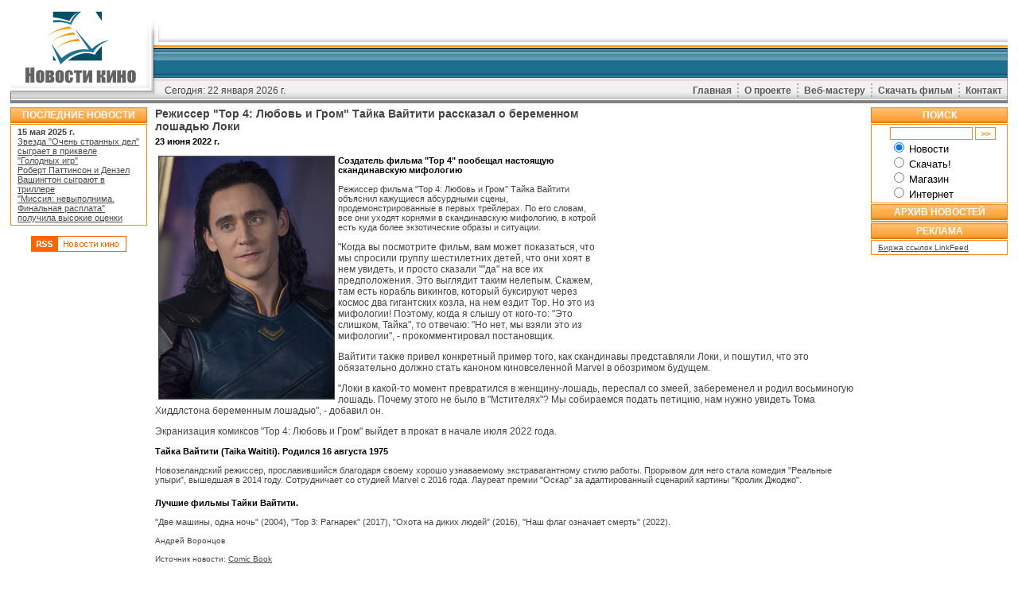

--- FILE ---
content_type: text/html; charset=windows-1251
request_url: https://kinozavr.com/2022/06/23/108180.htm
body_size: 6746
content:
<html>
<head>
<title>Режиссер "Тор 4: Любовь и Гром" Тайка Вайтити рассказал о беременном лошадью Локи</title>
<meta http-equiv="Content-Type" content="text/html; charset=windows-1251">
<link rel=alternate type=application/rss+xml title=RSS href=https://www.kinozavr.com/last.rss>
<link href="/style.css" rel="stylesheet" type="text/css">
<SCRIPT LANGUAGE="JavaScript">
<!--
function createEmail(first,second,third,text,linkclass)
{
	var str="";
	if (linkclass.lenght!=0) str=" class='"+linkclass+"' ";
	document.write("<a href='mailto:"+first+"@"+second+"."+third+"'"+str+">"+text+"</a>") ;
}
//-->
</SCRIPT>
</head>

<body leftmargin="0" topmargin="0" marginwidth="0" marginheight="0">
<table width="98%" border="0" align="center" cellpadding="0" cellspacing="0">
<tr>
	<td background="/img/header-bg.gif">
	<table width="100%"  border="0" cellspacing="0" cellpadding="0">
	<tr>
		<td rowspan="2" valign="top"><a href="/"><img src="/img/logo.gif" width="194" height="130" border="0"></a></td>
		<td width="100%" colspan="2" height="98" align="center">
<!-- Верхний баннер -->
		</td>
		<td rowspan="2" align="right" valign="top"><img src="/img/header-right.gif" width="1" height="130"></td>
	</tr>
	<tr>
		<td><p>Сегодня: <nobr>22 января 2026 г.</nobr></p></td>
		<td height="32" align="right" class="headerlink">
		<noindex><table border="0" cellspacing="0" cellpadding="0">
		<tr>
			<td class="headerlink"><a href="/">Главная</a></td>
			<td><img src="/img/nav-divider.gif"></td>
			<td class="headerlink"><a href="/about.htm">О проекте</a></td>
			<td><img src="/img/nav-divider.gif"></td>
			<td class="headerlink"><a href="/web.htm">Веб-мастеру</a></td>
			<td><img src="/img/nav-divider.gif"></td>
			<td class="headerlink"><a href="http://download.kinozavr.com/">Скачать фильм</a></td>
			<!-- td><img src="/img/nav-divider.gif"></td>
			<td class="headerlink"><a href="https://dvd.kinozavr.com/">Магазин DVD</a></td -->
			<td><img src="/img/nav-divider.gif"></td>
			<td class="headerlink"><script>createEmail('info','kinozavr','com','Контакт','')</script></td>
			<td>&nbsp;&nbsp;</td>
		</tr>
		</table></noindex>
		</td>
	</tr>
	</table>
	</td>
</tr>
<tr><td><img src="/img/dot.gif" width="5" height="5"></td></tr>
  <tr>
    <td valign="top"><table width="100%"  border="0" cellspacing="0" cellpadding="0">
        <tr>
          <td width="172" valign="top">
		       <table width="172" border="0" cellspacing="0" cellpadding="0">
      <tr>
        <td height="20" background="/img/left-header.gif" bgcolor="#FA8A16" class="leftcolumnheader" align="center">ПОСЛЕДНИЕ НОВОСТИ</td>
      </tr>
      <tr>
        <td height="1"><img src="/img/dot.gif" width="1" height="1"></td>
      </tr>
      <tr>
        <td bgcolor="#FA8A16"><img src="/img/dot.gif" width="1" height="1"></td>
      </tr>
      <tr>
        <td background="/img/leftcolumn-bg.gif"><table width="160"  border="0" align="center" cellpadding="3" cellspacing="0">
            <tr>
              <td>

<b>15 мая 2025 г.</b><br>
<a href="/2025/05/15/134352.htm">Звезда "Очень странных дел" сыграет в приквеле "Голодных игр"</a><br>
<a href="/2025/05/15/134347.htm">Роберт Паттинсон и Дензел Вашингтон сыграют в триллере</a><br>
<a href="/2025/05/15/134346.htm">"Миссия: невыполнима. Финальная расплата" получила высокие оценки</a><br>

            </tr>
          </table></td>
      </tr>
      <tr>
        <td bgcolor="#FA8A16"><img src="/img/dot.gif" width="1" height="1"></td>
      </tr>
      <tr>
        <td><img src="/img/dot.gif" width="1" height="1"></td>
      </tr>
	  </table>
	  
<center>
<br>
<a href="/last.rss" rel="nofollow"><img src="/img/rss.gif" width="120" height="20" border="0" alt="Новости кино в формате RSS 2.0"></a>
<br><br>
<script async src="//pagead2.googlesyndication.com/pagead/js/adsbygoogle.js"></script>
<!-- Kinozavr.Com - 160x600, слева -->
<ins class="adsbygoogle"
     style="display:inline-block;width:160px;height:600px"
     data-ad-client="ca-pub-6598260110134215"
     data-ad-slot="6653881617"></ins>
<script>
(adsbygoogle = window.adsbygoogle || []).push({});
</script>
</center>

<br>
	  

		  		  </td>
          <td width="10"><img src="/img/dot.gif" width="10" height="1"></td>
          <td width="100%" valign="top">
<div style="float:right;">
<script async src="//pagead2.googlesyndication.com/pagead/js/adsbygoogle.js"></script>
<!-- Kinozavr.Com - 336x280, в новостях -->
<ins class="adsbygoogle"
     style="display:inline-block;width:336px;height:280px"
     data-ad-client="ca-pub-6598260110134215"
     data-ad-slot="1928624812"></ins>
<script>
(adsbygoogle = window.adsbygoogle || []).push({});
</script>
</div>
		  
<index><h1>Режиссер "Тор 4: Любовь и Гром" Тайка Вайтити рассказал о беременном лошадью Локи</h1>
<h2>23 июня 2022 г.</h2>
<p><div itemscope itemprop="author" itemtype="https://schema.org/Person">
<link itemprop="url" href="https://www.kinonews.ru/contacts/">

</div><img src="/images/2022/06/23-108180.jpg" align=left hspace=4 vspace=0 border=1 alt='Тор 4: Любовь и Гром. Новости о фильме "Тор 4: Любовь и Гром". Кадры и трейлеры фильма "Тор 4: Любовь и Гром"' />
<h2>Создатель фильма "Тор 4" пообещал настоящую скандинавскую мифологию</h2><div class="textart" style="padding-top:12px;">Режиссер фильма "Тор 4: Любовь и Гром" Тайка Вайтити объяснил кажущиеся абсурдными сцены, продемонстрированные в первых трейлерах. По его словам, все они уходят корнями в скандинавскую мифологию, в котрой есть куда более экзотические образы и ситуации.</p><p>"Когда вы посмотрите фильм, вам может показаться, что мы спросили группу шестилетних детей, что они хоят в нем увидеть, и просто сказали ""да" на все их предположения. Это выглядит таким нелепым. Скажем, там есть корабль викингов, который буксируют через космос два гигантских козла, на нем ездит Тор. Но это из мифологии! Поэтому, когда я слышу от кого-то: "Это слишком, Тайка", то отвечаю: "Но нет, мы взяли это из мифологии", - прокомментировал постановщик.</p><p>Вайтити также привел конкретный пример того, как скандинавы представляли Локи, и пошутил, что это обязательно должно стать каноном киновселенной Marvel в обозримом будущем.
<p>"Локи в какой-то момент превратился в женщину-лошадь, переспал со змеей, забеременел и родил восьминогую лошадь. Почему этого не было в "Мстителях"? Мы собираемся подать петицию, нам нужно увидеть Тома Хиддлстона беременным лошадью", - добавил он.</p><p>Экранизация комиксов "Тор 4: Любовь и Гром" выйдет в прокат в начале июля 2022 года.</p><h2>Тайка Вайтити (Taika Waititi). Родился 16 августа 1975</h2>
<br />Новозеландский режиссер, прославившийся благодаря своему хорошо узнаваемому экстравагантному стилю работы. Прорывом для него стала комедия "Реальные упыри", вышедшая в 2014 году. Сотрудничает со студией Marvel с 2016 года. Лауреат премии "Оскар" за адаптированный сценарий картины "Кролик Джоджо".<br /><br />
<h2>Лучшие фильмы Тайки Вайтити.</h2>
<br />"Две машины, одна ночь" (2004), "Тор 3: Рагнарек" (2017), "Охота на диких людей" (2016), "Наш флаг означает смерть" (2022).</div>
<p><small>Андрей Воронцов</small></p>
<p><small>Источник новости: <a rel="nofollow" href="https://comicbook.com/marvel/news/thor-love-and-thunder-director-film-ridiculous-norse-mythology-roots-marvel/" target="_blank" rel="nofollow">Comic Book</a></small>
</index>
<br clear="all"><br><h2>Смотрите также:</h2>
- <a href='/2024/12/22/131350.htm'>На фестивале Хомякон представили сериал "Майор Гром"</a> [22 декабря 2024 г.]<!-- Тор 4 Тор 4: Любовь и Гром  --><br>
- <a href='/2024/08/15/127056.htm'>Премьера трейлера фильма "Любовь Советского Союза"</a> [15 августа 2024 г.]<!-- Тор 4 Тор 4: Любовь и Гром  --><br>
- <a href='/2024/06/03/124818.htm'>Майор Гром не смог одолеть Манюню в российском прокате</a> [3 июня 2024 г.]<!-- Тор 4 Тор 4: Любовь и Гром  --><br>
- <a href='/2024/05/26/124692.htm'>Фильм "Майор Гром: Игра" возглавил российский прокат</a> [26 мая 2024 г.]<!-- Тор 4 Тор 4: Любовь и Гром  --><br>
- <a href='/2024/05/01/124129.htm'>Крис Хемсворт признал нелепость фильма "Тор 4: Любовь и Гром"</a> [1 мая 2024 г.]<!-- Тор 4 Тор 4: Любовь и Гром  --><br>
<br clear="all"><hr size="1">

<b>Другие новости за 23 июня 2022 г.</b><br>
<a href="/2022/06/23/108186.htm">Премьера нового трейлера фильма "Тор 4: Любовь и Гром"</a><br>
<a href="/2022/06/23/108185.htm">Приключенческий фильм "Дикая" Владимира Котта выходит в российский прокат</a><br>
<a href="/2022/06/23/108183.htm">Новые "Простоквашино" и "Ну, погоди!" покажут в кинотеатрах</a><br>
<a href="/2022/06/23/108179.htm">Звезда "Эйфории" Хантер Шафер сыграет в "Балладе о певчих птицах и змеях"</a><br>
<a href="/2022/06/23/108178.htm">Обновленный "Титаник" вновь выпустят в прокат</a><br>
<a href="/2022/06/23/108162.htm">Режиссера Пола Хаггиса оставили под домашним арестом в Италии</a><br>
<a href="/2022/06/23/108150.htm">Кевин Костнер разделит вестерн "Горизонт" на четыре части</a><br>
<br clear="all"><hr size="1">


<center>
<br><br>
<script type="text/javascript"><!--
google_ad_client = "pub-6598260110134215";
google_alternate_color = "FFFFFF";
google_ad_width = 468;
google_ad_height = 60;
google_ad_format = "468x60_as";
google_ad_type = "text_image";
google_ad_channel ="";
google_color_border = "FFFFFF";
google_color_bg = "FFFFFF";
google_color_link = "4A4A4A";
google_color_text = "4A4A4A";
google_color_url = "4A4A4A";
google_ui_features = "rc:0";
//--></script>
<script type="text/javascript"
  src="https://pagead2.googlesyndication.com/pagead/show_ads.js">
</script>
<div style="margin-top:-20px; background-color:#FFFFFF">
<br><br>
</div>

<div style='font-size:10px; width:468px; text-align:center; padding:2px 10px 2px 10px; background-color: #FAFAFF; border: 1px solid #CCCCFF;'>
<script>document.write('Благодаря сервису <a href=https://www.sap'+'e.ru/'+'r.5'+'a67'+'b93fb3.php target=_blank>Sap'+'e</a> этот сайт приносит доход!<br>');</script>

</div>
</center>

      </td>
      <td width="10" valign="top"><img src="/img/dot.gif" width="10" height="1"></td>
      <td width="172" valign="top">
<!-- Start of right ads -->

	<table width="172" border="0" cellspacing="0" cellpadding="0">
      <tr>
        <td height="20" background="/img/left-header.gif" bgcolor="#FA8A16" class="leftcolumnheader" align="center">ПОИСК</td>
      </tr>
      <tr>
        <td height="1"><img src="/img/dot.gif" width="1" height="1"></td>
      </tr>
      <tr>
        <td bgcolor="#FA8A16"><img src="/img/dot.gif" width="1" height="1"></td>
      </tr>
      <tr>
        <td background="/img/leftcolumn-bg.gif"><table width="160"  border="0" align="center" cellpadding="3" cellspacing="0">
            <tr>
              <td>
<!-- SiteSearch Google -->
<table border="0" cellspacing="0" cellpadding="0">
<form method="get" action="/search.htm" target="_top">
<input type="hidden" name="domains" value="www.kinozavr.com;dvd.kinozavr.com;download.kinozavr.com"></input>
<input type="hidden" name="client" value="pub-6598260110134215"></input>
<input type="hidden" name="forid" value="1"></input>
<input type="hidden" name="channel" value="5220219030"></input>
<input type="hidden" name="ie" value="windows-1251"></input>
<input type="hidden" name="oe" value="windows-1251"></input>
<input type="hidden" name="cof" value="GALT:#4A4A4A;GL:1;DIV:#999999;VLC:4A4A4A;AH:center;BGC:FFFFFF;LBGC:FFFFFF;ALC:4A4A4A;LC:4A4A4A;T:000000;GFNT:4A4A4A;GIMP:4A4A4A;FORID:11"></input>
<input type="hidden" name="hl" value="ru"></input>
<tr>
<td width="15" rowspan="5">&nbsp;</td>
<td>
<input type="text" name="q" size="15" maxlength="255" value="" style="background-color: #FFFFFF; border: 1px solid #FA8A16; font-size: 11px; color: #4A4A4A;"></input>
<input type="submit" name="sa" value=">>" style="background-color: #FFFFFF; border: 1px solid #FA8A16; font-size: 11px; color: #FA8A16; font-weight: bold;"></input>
</td></tr>
<tr>
<td>
<input type="radio" name="sitesearch" value="www.kinozavr.com" checked="checked"></input>
<font size="-1" color="#000000">Новости</font>
</td>
</tr>
<tr>
<td>
<input type="radio" name="sitesearch" value="download.kinozavr.com"></input>
<font size="-1" color="#000000">Скачать!</font>
</td>
</tr>
<tr>
<td>
<input type="radio" name="sitesearch" value="dvd.kinozavr.com"></input>
<font size="-1" color="#000000">Магазин</font>
</td>
</tr>
<tr>
<td>
<input type="radio" name="sitesearch" value=""></input>
<font size="-1" color="#000000">Интернет</font>
</td>
</tr>
<tr><td>
</td></tr>
</form></table>
<!-- SiteSearch Google -->
            </tr>
          </table></td>
      </tr>
      <tr>
        <td bgcolor="#FA8A16"><img src="/img/dot.gif" width="1" height="1"></td>
      </tr>
      <tr>
        <td><img src="/img/dot.gif" width="1" height="1"></td>
      </tr>
	</table>

	<table width="172" border="0" cellspacing="0" cellpadding="0">
      <tr>
        <td height="20" background="/img/left-header.gif" bgcolor="#FA8A16" class="leftcolumnheader" align="center" onclick="document.getElementById('newsArch').style.display=='none'?document.getElementById('newsArch').style.display='table':document.getElementById('newsArch').style.display='none'" title="Раскрыть архив" style="cursor: pointer;">АРХИВ НОВОСТЕЙ</td>
      </tr>
      <tr>
        <td height="1"><img src="/img/dot.gif" width="1" height="1"></td>
      </tr>
      <tr>
        <td bgcolor="#FA8A16"><img src="/img/dot.gif" width="1" height="1"></td>
      </tr>
      <tr>
        <td background="/img/leftcolumn-bg.gif"><table width="160" border="0" cellspacing="0" cellpadding="3" align="center" id="newsArch" style="display:none;">
            <tr>
              <td align="center">
<b>2025</b><br>
<a href='/2025/01/' rel="nofollow">01</a> &nbsp;
<a href='/2025/02/' rel="nofollow">02</a> &nbsp;
<a href='/2025/03/' rel="nofollow">03</a> &nbsp;
<a href='/2025/04/' rel="nofollow">04</a> &nbsp;
<a href='/2025/05/' rel="nofollow">05</a> &nbsp;
<span style="color:#AAAAAA;">06</span><br>
<span style="color:#AAAAAA;">07</span> &nbsp;
<span style="color:#AAAAAA;">08</span> &nbsp;
<span style="color:#AAAAAA;">09</span> &nbsp;
<span style="color:#AAAAAA;">10</span> &nbsp;
<span style="color:#AAAAAA;">11</span> &nbsp;
<span style="color:#AAAAAA;">12</span><br><br>
<b>2024</b><br>
<a href='/2024/01/' rel="nofollow">01</a> &nbsp;
<a href='/2024/02/' rel="nofollow">02</a> &nbsp;
<a href='/2024/03/' rel="nofollow">03</a> &nbsp;
<a href='/2024/04/' rel="nofollow">04</a> &nbsp;
<a href='/2024/05/' rel="nofollow">05</a> &nbsp;
<a href='/2024/06/' rel="nofollow">06</a><br>
<a href='/2024/07/' rel="nofollow">07</a> &nbsp;
<a href='/2024/08/' rel="nofollow">08</a> &nbsp;
<a href='/2024/09/' rel="nofollow">09</a> &nbsp;
<a href='/2024/10/' rel="nofollow">10</a> &nbsp;
<a href='/2024/11/' rel="nofollow">11</a> &nbsp;
<a href='/2024/12/' rel="nofollow">12</a><br><br>
<b>2023</b><br>
<a href='/2023/01/' rel="nofollow">01</a> &nbsp;
<a href='/2023/02/' rel="nofollow">02</a> &nbsp;
<a href='/2023/03/' rel="nofollow">03</a> &nbsp;
<a href='/2023/04/' rel="nofollow">04</a> &nbsp;
<a href='/2023/05/' rel="nofollow">05</a> &nbsp;
<a href='/2023/06/' rel="nofollow">06</a><br>
<a href='/2023/07/' rel="nofollow">07</a> &nbsp;
<a href='/2023/08/' rel="nofollow">08</a> &nbsp;
<a href='/2023/09/' rel="nofollow">09</a> &nbsp;
<a href='/2023/10/' rel="nofollow">10</a> &nbsp;
<a href='/2023/11/' rel="nofollow">11</a> &nbsp;
<a href='/2023/12/' rel="nofollow">12</a><br><br>
<b>2022</b><br>
<a href='/2022/01/' rel="nofollow">01</a> &nbsp;
<a href='/2022/02/' rel="nofollow">02</a> &nbsp;
<a href='/2022/03/' rel="nofollow">03</a> &nbsp;
<a href='/2022/04/' rel="nofollow">04</a> &nbsp;
<a href='/2022/05/' rel="nofollow">05</a> &nbsp;
<a href='/2022/06/' rel="nofollow">06</a><br>
<a href='/2022/07/' rel="nofollow">07</a> &nbsp;
<a href='/2022/08/' rel="nofollow">08</a> &nbsp;
<a href='/2022/09/' rel="nofollow">09</a> &nbsp;
<a href='/2022/10/' rel="nofollow">10</a> &nbsp;
<a href='/2022/11/' rel="nofollow">11</a> &nbsp;
<a href='/2022/12/' rel="nofollow">12</a><br><br>
<b>2021</b><br>
<a href='/2021/01/' rel="nofollow">01</a> &nbsp;
<a href='/2021/02/' rel="nofollow">02</a> &nbsp;
<a href='/2021/03/' rel="nofollow">03</a> &nbsp;
<a href='/2021/04/' rel="nofollow">04</a> &nbsp;
<a href='/2021/05/' rel="nofollow">05</a> &nbsp;
<a href='/2021/06/' rel="nofollow">06</a><br>
<a href='/2021/07/' rel="nofollow">07</a> &nbsp;
<a href='/2021/08/' rel="nofollow">08</a> &nbsp;
<a href='/2021/09/' rel="nofollow">09</a> &nbsp;
<a href='/2021/10/' rel="nofollow">10</a> &nbsp;
<a href='/2021/11/' rel="nofollow">11</a> &nbsp;
<a href='/2021/12/' rel="nofollow">12</a><br><br>
<b>2020</b><br>
<a href='/2020/01/' rel="nofollow">01</a> &nbsp;
<a href='/2020/02/' rel="nofollow">02</a> &nbsp;
<a href='/2020/03/' rel="nofollow">03</a> &nbsp;
<a href='/2020/04/' rel="nofollow">04</a> &nbsp;
<a href='/2020/05/' rel="nofollow">05</a> &nbsp;
<a href='/2020/06/' rel="nofollow">06</a><br>
<a href='/2020/07/' rel="nofollow">07</a> &nbsp;
<a href='/2020/08/' rel="nofollow">08</a> &nbsp;
<a href='/2020/09/' rel="nofollow">09</a> &nbsp;
<a href='/2020/10/' rel="nofollow">10</a> &nbsp;
<a href='/2020/11/' rel="nofollow">11</a> &nbsp;
<a href='/2020/12/' rel="nofollow">12</a><br><br>
<b>2019</b><br>
<a href='/2019/01/' rel="nofollow">01</a> &nbsp;
<a href='/2019/02/' rel="nofollow">02</a> &nbsp;
<a href='/2019/03/' rel="nofollow">03</a> &nbsp;
<a href='/2019/04/' rel="nofollow">04</a> &nbsp;
<a href='/2019/05/' rel="nofollow">05</a> &nbsp;
<a href='/2019/06/' rel="nofollow">06</a><br>
<a href='/2019/07/' rel="nofollow">07</a> &nbsp;
<a href='/2019/08/' rel="nofollow">08</a> &nbsp;
<a href='/2019/09/' rel="nofollow">09</a> &nbsp;
<a href='/2019/10/' rel="nofollow">10</a> &nbsp;
<a href='/2019/11/' rel="nofollow">11</a> &nbsp;
<a href='/2019/12/' rel="nofollow">12</a><br><br>
<b>2018</b><br>
<a href='/2018/01/' rel="nofollow">01</a> &nbsp;
<a href='/2018/02/' rel="nofollow">02</a> &nbsp;
<a href='/2018/03/' rel="nofollow">03</a> &nbsp;
<a href='/2018/04/' rel="nofollow">04</a> &nbsp;
<a href='/2018/05/' rel="nofollow">05</a> &nbsp;
<a href='/2018/06/' rel="nofollow">06</a><br>
<a href='/2018/07/' rel="nofollow">07</a> &nbsp;
<a href='/2018/08/' rel="nofollow">08</a> &nbsp;
<a href='/2018/09/' rel="nofollow">09</a> &nbsp;
<a href='/2018/10/' rel="nofollow">10</a> &nbsp;
<a href='/2018/11/' rel="nofollow">11</a> &nbsp;
<a href='/2018/12/' rel="nofollow">12</a><br><br>
<b>2017</b><br>
<a href='/2017/01/' rel="nofollow">01</a> &nbsp;
<a href='/2017/02/' rel="nofollow">02</a> &nbsp;
<a href='/2017/03/' rel="nofollow">03</a> &nbsp;
<a href='/2017/04/' rel="nofollow">04</a> &nbsp;
<a href='/2017/05/' rel="nofollow">05</a> &nbsp;
<a href='/2017/06/' rel="nofollow">06</a><br>
<a href='/2017/07/' rel="nofollow">07</a> &nbsp;
<a href='/2017/08/' rel="nofollow">08</a> &nbsp;
<a href='/2017/09/' rel="nofollow">09</a> &nbsp;
<a href='/2017/10/' rel="nofollow">10</a> &nbsp;
<a href='/2017/11/' rel="nofollow">11</a> &nbsp;
<a href='/2017/12/' rel="nofollow">12</a><br><br>
<b>2016</b><br>
<a href='/2016/01/' rel="nofollow">01</a> &nbsp;
<a href='/2016/02/' rel="nofollow">02</a> &nbsp;
<a href='/2016/03/' rel="nofollow">03</a> &nbsp;
<a href='/2016/04/' rel="nofollow">04</a> &nbsp;
<a href='/2016/05/' rel="nofollow">05</a> &nbsp;
<a href='/2016/06/' rel="nofollow">06</a><br>
<a href='/2016/07/' rel="nofollow">07</a> &nbsp;
<a href='/2016/08/' rel="nofollow">08</a> &nbsp;
<a href='/2016/09/' rel="nofollow">09</a> &nbsp;
<a href='/2016/10/' rel="nofollow">10</a> &nbsp;
<a href='/2016/11/' rel="nofollow">11</a> &nbsp;
<a href='/2016/12/' rel="nofollow">12</a><br><br>
<b>2015</b><br>
<a href='/2015/01/' rel="nofollow">01</a> &nbsp;
<a href='/2015/02/' rel="nofollow">02</a> &nbsp;
<a href='/2015/03/' rel="nofollow">03</a> &nbsp;
<a href='/2015/04/' rel="nofollow">04</a> &nbsp;
<a href='/2015/05/' rel="nofollow">05</a> &nbsp;
<a href='/2015/06/' rel="nofollow">06</a><br>
<a href='/2015/07/' rel="nofollow">07</a> &nbsp;
<a href='/2015/08/' rel="nofollow">08</a> &nbsp;
<a href='/2015/09/' rel="nofollow">09</a> &nbsp;
<a href='/2015/10/' rel="nofollow">10</a> &nbsp;
<a href='/2015/11/' rel="nofollow">11</a> &nbsp;
<a href='/2015/12/' rel="nofollow">12</a><br><br>
<b>2014</b><br>
<a href='/2014/01/' rel="nofollow">01</a> &nbsp;
<a href='/2014/02/' rel="nofollow">02</a> &nbsp;
<a href='/2014/03/' rel="nofollow">03</a> &nbsp;
<a href='/2014/04/' rel="nofollow">04</a> &nbsp;
<a href='/2014/05/' rel="nofollow">05</a> &nbsp;
<a href='/2014/06/' rel="nofollow">06</a><br>
<a href='/2014/07/' rel="nofollow">07</a> &nbsp;
<a href='/2014/08/' rel="nofollow">08</a> &nbsp;
<a href='/2014/09/' rel="nofollow">09</a> &nbsp;
<a href='/2014/10/' rel="nofollow">10</a> &nbsp;
<a href='/2014/11/' rel="nofollow">11</a> &nbsp;
<a href='/2014/12/' rel="nofollow">12</a><br><br>
<b>2013</b><br>
<a href='/2013/01/' rel="nofollow">01</a> &nbsp;
<a href='/2013/02/' rel="nofollow">02</a> &nbsp;
<a href='/2013/03/' rel="nofollow">03</a> &nbsp;
<a href='/2013/04/' rel="nofollow">04</a> &nbsp;
<a href='/2013/05/' rel="nofollow">05</a> &nbsp;
<a href='/2013/06/' rel="nofollow">06</a><br>
<a href='/2013/07/' rel="nofollow">07</a> &nbsp;
<a href='/2013/08/' rel="nofollow">08</a> &nbsp;
<a href='/2013/09/' rel="nofollow">09</a> &nbsp;
<a href='/2013/10/' rel="nofollow">10</a> &nbsp;
<a href='/2013/11/' rel="nofollow">11</a> &nbsp;
<a href='/2013/12/' rel="nofollow">12</a><br><br>
<b>2012</b><br>
<a href='/2012/01/' rel="nofollow">01</a> &nbsp;
<a href='/2012/02/' rel="nofollow">02</a> &nbsp;
<a href='/2012/03/' rel="nofollow">03</a> &nbsp;
<a href='/2012/04/' rel="nofollow">04</a> &nbsp;
<a href='/2012/05/' rel="nofollow">05</a> &nbsp;
<a href='/2012/06/' rel="nofollow">06</a><br>
<a href='/2012/07/' rel="nofollow">07</a> &nbsp;
<a href='/2012/08/' rel="nofollow">08</a> &nbsp;
<a href='/2012/09/' rel="nofollow">09</a> &nbsp;
<a href='/2012/10/' rel="nofollow">10</a> &nbsp;
<a href='/2012/11/' rel="nofollow">11</a> &nbsp;
<a href='/2012/12/' rel="nofollow">12</a><br><br>
<b>2011</b><br>
<a href='/2011/01/' rel="nofollow">01</a> &nbsp;
<a href='/2011/02/' rel="nofollow">02</a> &nbsp;
<a href='/2011/03/' rel="nofollow">03</a> &nbsp;
<a href='/2011/04/' rel="nofollow">04</a> &nbsp;
<a href='/2011/05/' rel="nofollow">05</a> &nbsp;
<a href='/2011/06/' rel="nofollow">06</a><br>
<a href='/2011/07/' rel="nofollow">07</a> &nbsp;
<a href='/2011/08/' rel="nofollow">08</a> &nbsp;
<a href='/2011/09/' rel="nofollow">09</a> &nbsp;
<a href='/2011/10/' rel="nofollow">10</a> &nbsp;
<a href='/2011/11/' rel="nofollow">11</a> &nbsp;
<a href='/2011/12/' rel="nofollow">12</a><br><br>
<b>2010</b><br>
<a href='/2010/01/' rel="nofollow">01</a> &nbsp;
<a href='/2010/02/' rel="nofollow">02</a> &nbsp;
<a href='/2010/03/' rel="nofollow">03</a> &nbsp;
<a href='/2010/04/' rel="nofollow">04</a> &nbsp;
<a href='/2010/05/' rel="nofollow">05</a> &nbsp;
<a href='/2010/06/' rel="nofollow">06</a><br>
<a href='/2010/07/' rel="nofollow">07</a> &nbsp;
<a href='/2010/08/' rel="nofollow">08</a> &nbsp;
<a href='/2010/09/' rel="nofollow">09</a> &nbsp;
<a href='/2010/10/' rel="nofollow">10</a> &nbsp;
<a href='/2010/11/' rel="nofollow">11</a> &nbsp;
<a href='/2010/12/' rel="nofollow">12</a><br><br>
<b>2009</b><br>
<a href='/2009/01/' rel="nofollow">01</a> &nbsp;
<a href='/2009/02/' rel="nofollow">02</a> &nbsp;
<a href='/2009/03/' rel="nofollow">03</a> &nbsp;
<a href='/2009/04/' rel="nofollow">04</a> &nbsp;
<a href='/2009/05/' rel="nofollow">05</a> &nbsp;
<a href='/2009/06/' rel="nofollow">06</a><br>
<a href='/2009/07/' rel="nofollow">07</a> &nbsp;
<a href='/2009/08/' rel="nofollow">08</a> &nbsp;
<a href='/2009/09/' rel="nofollow">09</a> &nbsp;
<a href='/2009/10/' rel="nofollow">10</a> &nbsp;
<a href='/2009/11/' rel="nofollow">11</a> &nbsp;
<a href='/2009/12/' rel="nofollow">12</a><br><br>
<b>2008</b><br>
<a href='/2008/01/' rel="nofollow">01</a> &nbsp;
<a href='/2008/02/' rel="nofollow">02</a> &nbsp;
<a href='/2008/03/' rel="nofollow">03</a> &nbsp;
<a href='/2008/04/' rel="nofollow">04</a> &nbsp;
<a href='/2008/05/' rel="nofollow">05</a> &nbsp;
<a href='/2008/06/' rel="nofollow">06</a><br>
<a href='/2008/07/' rel="nofollow">07</a> &nbsp;
<a href='/2008/08/' rel="nofollow">08</a> &nbsp;
<a href='/2008/09/' rel="nofollow">09</a> &nbsp;
<a href='/2008/10/' rel="nofollow">10</a> &nbsp;
<a href='/2008/11/' rel="nofollow">11</a> &nbsp;
<a href='/2008/12/' rel="nofollow">12</a><br><br>
<b>2007</b><br>
<a href='/2007/01/' rel="nofollow">01</a> &nbsp;
<a href='/2007/02/' rel="nofollow">02</a> &nbsp;
<a href='/2007/03/' rel="nofollow">03</a> &nbsp;
<a href='/2007/04/' rel="nofollow">04</a> &nbsp;
<a href='/2007/05/' rel="nofollow">05</a> &nbsp;
<a href='/2007/06/' rel="nofollow">06</a><br>
<a href='/2007/07/' rel="nofollow">07</a> &nbsp;
<a href='/2007/08/' rel="nofollow">08</a> &nbsp;
<a href='/2007/09/' rel="nofollow">09</a> &nbsp;
<a href='/2007/10/' rel="nofollow">10</a> &nbsp;
<a href='/2007/11/' rel="nofollow">11</a> &nbsp;
<a href='/2007/12/' rel="nofollow">12</a><br><br>
<b>2006</b><br>
<a href='/2006/01/' rel="nofollow">01</a> &nbsp;
<a href='/2006/02/' rel="nofollow">02</a> &nbsp;
<a href='/2006/03/' rel="nofollow">03</a> &nbsp;
<a href='/2006/04/' rel="nofollow">04</a> &nbsp;
<a href='/2006/05/' rel="nofollow">05</a> &nbsp;
<a href='/2006/06/' rel="nofollow">06</a><br>
<a href='/2006/07/' rel="nofollow">07</a> &nbsp;
<a href='/2006/08/' rel="nofollow">08</a> &nbsp;
<a href='/2006/09/' rel="nofollow">09</a> &nbsp;
<a href='/2006/10/' rel="nofollow">10</a> &nbsp;
<a href='/2006/11/' rel="nofollow">11</a> &nbsp;
<a href='/2006/12/' rel="nofollow">12</a><br><br>
<b>2005</b><br>
<a href='/2005/01/' rel="nofollow">01</a> &nbsp;
<a href='/2005/02/' rel="nofollow">02</a> &nbsp;
<a href='/2005/03/' rel="nofollow">03</a> &nbsp;
<a href='/2005/04/' rel="nofollow">04</a> &nbsp;
<a href='/2005/05/' rel="nofollow">05</a> &nbsp;
<a href='/2005/06/' rel="nofollow">06</a><br>
<a href='/2005/07/' rel="nofollow">07</a> &nbsp;
<a href='/2005/08/' rel="nofollow">08</a> &nbsp;
<a href='/2005/09/' rel="nofollow">09</a> &nbsp;
<a href='/2005/10/' rel="nofollow">10</a> &nbsp;
<a href='/2005/11/' rel="nofollow">11</a> &nbsp;
<a href='/2005/12/' rel="nofollow">12</a><br><br>
<b>2004</b><br>
<a href='/2004/01/' rel="nofollow">01</a> &nbsp;
<a href='/2004/02/' rel="nofollow">02</a> &nbsp;
<a href='/2004/03/' rel="nofollow">03</a> &nbsp;
<a href='/2004/04/' rel="nofollow">04</a> &nbsp;
<a href='/2004/05/' rel="nofollow">05</a> &nbsp;
<a href='/2004/06/' rel="nofollow">06</a><br>
<a href='/2004/07/' rel="nofollow">07</a> &nbsp;
<a href='/2004/08/' rel="nofollow">08</a> &nbsp;
<a href='/2004/09/' rel="nofollow">09</a> &nbsp;
<a href='/2004/10/' rel="nofollow">10</a> &nbsp;
<a href='/2004/11/' rel="nofollow">11</a> &nbsp;
<a href='/2004/12/' rel="nofollow">12</a><br><br>
<b>2003</b><br>
<a href='/2003/01/' rel="nofollow">01</a> &nbsp;
<a href='/2003/02/' rel="nofollow">02</a> &nbsp;
<a href='/2003/03/' rel="nofollow">03</a> &nbsp;
<a href='/2003/04/' rel="nofollow">04</a> &nbsp;
<a href='/2003/05/' rel="nofollow">05</a> &nbsp;
<a href='/2003/06/' rel="nofollow">06</a><br>
<a href='/2003/07/' rel="nofollow">07</a> &nbsp;
<a href='/2003/08/' rel="nofollow">08</a> &nbsp;
<a href='/2003/09/' rel="nofollow">09</a> &nbsp;
<a href='/2003/10/' rel="nofollow">10</a> &nbsp;
<a href='/2003/11/' rel="nofollow">11</a> &nbsp;
<a href='/2003/12/' rel="nofollow">12</a><br><br>
<b>2002</b><br>
<a href='/2002/01/' rel="nofollow">01</a> &nbsp;
<a href='/2002/02/' rel="nofollow">02</a> &nbsp;
<a href='/2002/03/' rel="nofollow">03</a> &nbsp;
<a href='/2002/04/' rel="nofollow">04</a> &nbsp;
<a href='/2002/05/' rel="nofollow">05</a> &nbsp;
<a href='/2002/06/' rel="nofollow">06</a><br>
<a href='/2002/07/' rel="nofollow">07</a> &nbsp;
<a href='/2002/08/' rel="nofollow">08</a> &nbsp;
<a href='/2002/09/' rel="nofollow">09</a> &nbsp;
<a href='/2002/10/' rel="nofollow">10</a> &nbsp;
<a href='/2002/11/' rel="nofollow">11</a> &nbsp;
<a href='/2002/12/' rel="nofollow">12</a><br><br>
<b>2001</b><br>
<span style="color:#AAAAAA;">01</span> &nbsp;
<span style="color:#AAAAAA;">02</span> &nbsp;
<span style="color:#AAAAAA;">03</span> &nbsp;
<span style="color:#AAAAAA;">04</span> &nbsp;
<a href='/2001/05/' rel="nofollow">05</a> &nbsp;
<a href='/2001/06/' rel="nofollow">06</a><br>
<a href='/2001/07/' rel="nofollow">07</a> &nbsp;
<a href='/2001/08/' rel="nofollow">08</a> &nbsp;
<a href='/2001/09/' rel="nofollow">09</a> &nbsp;
<a href='/2001/10/' rel="nofollow">10</a> &nbsp;
<a href='/2001/11/' rel="nofollow">11</a> &nbsp;
<a href='/2001/12/' rel="nofollow">12</a>
				</td>
            </tr>
          </table></td>
      </tr>
      <tr>
        <td bgcolor="#FA8A16"><img src="/img/dot.gif" width="1" height="1"></td>
      </tr>
      <tr>
        <td><img src="/img/dot.gif" width="1" height="1"></td>
      </tr>
    </table>
	
	
	<table width="172" border="0" cellspacing="0" cellpadding="0">
      <tr>
        <td height="20" background="/img/left-header.gif" bgcolor="#FA8A16" class="leftcolumnheader" align="center">РЕКЛАМА</td>
      </tr>
      <tr>
        <td height="1"><img src="/img/dot.gif" width="1" height="1"></td>
      </tr>
      <tr>
        <td bgcolor="#FA8A16"><img src="/img/dot.gif" width="1" height="1"></td>
      </tr>
      <tr>
        <td background="/img/leftcolumn-bg.gif"><table width="160"  border="0" align="center" cellpadding="3" cellspacing="0">
            <tr>
              <td style="font-size:10px;">
			  <script>document.write('<a href="https://www.lin'+'kfe'+'ed.ru/14'+'907" target="_blank">Бир'+'жа ссылок Li'+'nkFe'+'ed</a><br>');</script>

<!-- { SETLINKS } -->
            </tr>
          </table></td>
      </tr>
      <tr>
        <td bgcolor="#FA8A16"><img src="/img/dot.gif" width="1" height="1"></td>
      </tr>
      <tr>
        <td><img src="/img/dot.gif" width="1" height="1"></td>
      </tr>
	</table>
		
<!-- end of right ads -->
     </td>
    </tr>
  </table></td>
</tr>
  <tr>
    <td>
       <table width="100%"  border="0" cellspacing="0" cellpadding="0">
  <tr>
    <td height="10" colspan="3"><img src="/img/dot.gif" width="1" height="10"></td>
  </tr>
  <tr>
    <td height="26" colspan="3" background="/img/footer-bg.gif"><table width="100%"  border="0" cellspacing="0" cellpadding="0">
        <tr>
          <td rowspan="3"><img src="/img/footer-end.gif" width="1" height="55"></td>
          <td width="100%"><img src="/img/dot.gif" width="1" height="24"></td>
          <td rowspan="3"><img src="/img/footer-end.gif" width="1" height="55"></td>
        </tr>
        <tr>
          <td height="28" class="footerlink">&nbsp;&nbsp;&nbsp;<noindex><a href="/">Главная</a>&nbsp;|&nbsp;&nbsp;<a href="/about.htm">О проекте</a>&nbsp;|&nbsp;&nbsp;<a href="/web.htm">Веб-мастеру</a>&nbsp;|&nbsp;&nbsp;<a href="http://download.kinozavr.com/">Скачать фильм</a><!-- &nbsp;&nbsp;|&nbsp;&nbsp;<a href="https://dvd.kinozavr.com/">Магазин DVD</a> -->&nbsp;&nbsp;|&nbsp;&nbsp;<script>createEmail('info','kinozavr','com','Контакт','')</script></noindex>&nbsp;&nbsp;</td>
        </tr>
        <tr>
          <td height="3"><img src="/img/dot.gif" width="1" height="3"></td>
        </tr>
      </table></td>
  </tr>
<tr><td colspan="3"><img src="/img/dot.gif" width="10" height="10"></td></tr>
<tr>
	<td>
<!-- HotLog was here -->

	</td>
	<td width="100%" align="center" valign="middle"><noindex>
		Новости кино <a href="/" rel="nofollow">Kinozavr.com</a> в сети с 2006 года<br>
		Источники новостей: <a href="https://www.rol.ru" target="_blank" rel="nofollow">rol.ru</a> и <a href="https://www.kinonews.ru" target="_blank" rel="nofollow">kinonews.ru</a><br><br></noindex>
	</td>
	<td>
<!--LiveInternet counter-->
<script type="text/javascript"><!--
document.write('<a href="https://www.liveinternet.ru/click" '+
'target=_blank><img src="https://counter.yadro.ru/hit?t21.6;r'+
escape(document.referrer)+((typeof(screen)=='undefined')?'':
';s'+screen.width+'*'+screen.height+'*'+(screen.colorDepth?
screen.colorDepth:screen.pixelDepth))+';u'+escape(document.URL)+
';i'+escape('Жж'+document.title.substring(0,80))+';'+Math.random()+
'" alt="" title="LiveInternet: показано число просмотров за 24 часа, посетителей за 24 часа и за сегодн\я" '+
'border=0 width=88 height=31><\/a>')//--></script>
<!--/LiveInternet-->

	</td>
</tr>
</table>
      </td>
  </tr>
</table>

</body>
</html>

--- FILE ---
content_type: text/html; charset=utf-8
request_url: https://www.google.com/recaptcha/api2/aframe
body_size: 266
content:
<!DOCTYPE HTML><html><head><meta http-equiv="content-type" content="text/html; charset=UTF-8"></head><body><script nonce="2lS8KgrvgW1TxzHtncLIhg">/** Anti-fraud and anti-abuse applications only. See google.com/recaptcha */ try{var clients={'sodar':'https://pagead2.googlesyndication.com/pagead/sodar?'};window.addEventListener("message",function(a){try{if(a.source===window.parent){var b=JSON.parse(a.data);var c=clients[b['id']];if(c){var d=document.createElement('img');d.src=c+b['params']+'&rc='+(localStorage.getItem("rc::a")?sessionStorage.getItem("rc::b"):"");window.document.body.appendChild(d);sessionStorage.setItem("rc::e",parseInt(sessionStorage.getItem("rc::e")||0)+1);localStorage.setItem("rc::h",'1769093560709');}}}catch(b){}});window.parent.postMessage("_grecaptcha_ready", "*");}catch(b){}</script></body></html>

--- FILE ---
content_type: text/css
request_url: https://kinozavr.com/style.css
body_size: 839
content:
a:link {
	color : #4A4A4A;
}

a:visited {
	color : #4A4A4A;
}

a:hover {
	color : #FB992F;
}

a.noline{
	text-decoration : none;
}

//input {
//	font-family : Arial, Helvetica, sans-serif;
//	font-size : 11px;
//}

td {
	color : #444444;
	font-family : Arial, Helvetica, sans-serif;
	font-size : 11px;
}

h1
{
color : #444444;
font-family : Arial, Helvetica, sans-serif;
font-size : 14px;
font-weight : bold;
margin: 0px;
padding: 0px;
}

h2
{
color : #000000;
font-family : Arial, Helvetica, sans-serif;
font-size : 11px;
margin: 5px 0px 0px 0px;
padding: 0px;
}

p
{
font-size : 12px;
magrin: 5px 0px 5px 0px;
padding: 0px;
}

//.bid_amount {
//	background-color : #CEE7B6;
//	color : #000000;
//	font-family : Arial, Tahoma, sans-serif;
//	font-size : 11px;
//	font-weight : bold;
//}

//.body {
//	color : #000000;
//	font-family : Arial, Tahoma, sans-serif;
//	font-size : 11px;
//}
//td.body {
//	color : #000000;
//	font-family : Arial, Tahoma, sans-serif;
//	font-size : 11px;
//}
//.bodybold {
//	font-family : Arial, Tahoma, sans-serif;
//	font-size : 11px;
//	font-weight : bold;
//}

//.bodyboldwhite {
//	color : #000000;
//	font-family : Arial, Tahoma, sans-serif;
//	font-size : 11px;
//	font-weight : bold;
//}

//.bodyboldyellow {
//	color : #000000;
//	font-family : Arial, Tahoma, sans-serif;
//	font-size : 11px;
//	line-height : 11pt;
//}

//.bodylink {
//	font-family : Arial, Tahoma, sans-serif;
//	font-size : 11px;
//}

//.dropdown {
//	font-family : Arial, Helvetica, sans-serif;
//	font-size : 11px;
//}

.footerlink {
	color : #FFFFFF;
	font-family : Arial, Helvetica, sans-serif;
	font-size : 12px;
	font-weight : bold;
	text-decoration : none;
}

.footerlink a:link {
	color : #D4DBDE;
	text-decoration : none;
}

.footerlink a:visited {
	color : #D4DBDE;
	text-decoration : none;
}

.footerlink a:hover {
	color : #FFFFFF;
	text-decoration : none;
}

.footerlink a:active {
	color : #FFFFFF;
	text-decoration : none;
}

.formbutton {
        background-color: #F8F8F8;
        border-color: grey;
        border-width: 1;
        color: #444444;
        font-size: 11px; 
        font-family: arial;
        font-weight: bold; 
		text-decoration : none; 
}

.headerlink {
	color : #303030;
	font-family : Arial, Helvetica, sans-serif;
	font-size : 12px;
	font-weight : bold;
	text-decoration : none;
}

.headerlink a:link {
	color : #595959;
	text-decoration : none;
}

.headerlink a:visited {
	color : #595959;
	text-decoration : none;
}

.headerlink a:hover {
	color : #404040;
	text-decoration : none;
}

.headerlink a:active {
	color : #404040;
	text-decoration : none;
}

.leftcolumnheader {
	color : #FFFFFF;
	font-family : Arial, Helvetica, sans-serif;
	font-size : 12px;
	font-weight : bold;
	text-decoration : none;
}

//.number {
//	background-color : #E1E1E1;
//	color : #000000;
//	font-family : Arial, Tahoma, sans-serif;
//	font-size : 11px;
//	font-weight : bold;
//}

//.red {
//	color : #CCCC99;
//	font-family : Arial, Tahoma, sans-serif;
//	font-size : 11px;
//}

//.redstar {
//	color : #FF0000;
//	font-weight : bold;
//}

.rightcolumn {
	color : #444444;
	font-family : Arial, Helvetica, sans-serif;
	font-size : 11px;
}

.rightcolumn a:link {
	color : #333333;
	text-dekoration:none;
}

.rightcolumn a:visited {
	color : #333333;
	text-dekoration:none;
}

.rightcolumn a:hover {
	color : #002C3C;
	text-dekoration:none;
}

.rightcolumn a:active {
	color : #002C3C;
	text-dekoration:none;
}

.rightcolumnheader {
	color : #5D5D5E;
	font-family : Arial, Helvetica, sans-serif;
	font-size : 13px;
	font-weight : bold;
	text-decoration : none;
}

/*
.select {
	color : #000000;
	font-family : Arial, Tahoma, sans-serif;
	font-size : 9pt;
}

.subheaderlink {
	color : #FFFFFF;
	font-family : Arial, Helvetica, sans-serif;
	font-size : 11px;
	font-weight : bold;
	text-decoration : none;
}

.subheaderlink a:link {
	color : #DEDEDE;
	text-decoration : none;
}

.subheaderlink a:visited {
	color : #DEDEDE;
	text-decoration : none;
}

.subheaderlink a:hover {
	color : #FFFFFF;
	text-decoration : none;
}

.subheaderlink a:active {
	color : #FFFFFF;
	text-decoration : none;
}

.title {
	color : #4A5159;
	font-family : Arial, Helvetica, sans-serif;
	font-size : 14px;
	font-weight : bold;
	text-decoration : none;
}

td.white {
	color : #FFFFFF;
	font-family : Arial, Tahoma, sans-serif;
	font-size : 11px;
	background-image:url(images/misc/tableheader_bg.gif);
}
.white {
	color : #FFFFFF;
	font-family : Arial, Tahoma, sans-serif;
	font-size : 11px;
}
.reg_step{
	color : #000000;
	font-family : Arial, Helvetica, sans-serif;
	font-size : 12px;
	font-weight : bold;
	text-decoration : none;
}

.tableheader {
    font-family: Arial, Helvetica, sans-serif;
    font-size: 12px;
    font-weight: bold;
    color: #FFFFFF;
    text-decoration: none;
	background-image:url(images/misc/tableheader_bg.gif);
}
.tableheader a:link {color: #FEEBD5; text-decoration: none;}
.tableheader a:visited {color: #FEEBD5; text-decoration: none;}
.tableheader a:hover {color: #FFFFFF; text-decoration: none;}
.tableheader a:active {color: #FFFFFF; text-decoration: none;}

td.title_row_admin{
	font-weight:bold;
	color : #000000;
}
*/

div[itemprop="author"] {display:none;}